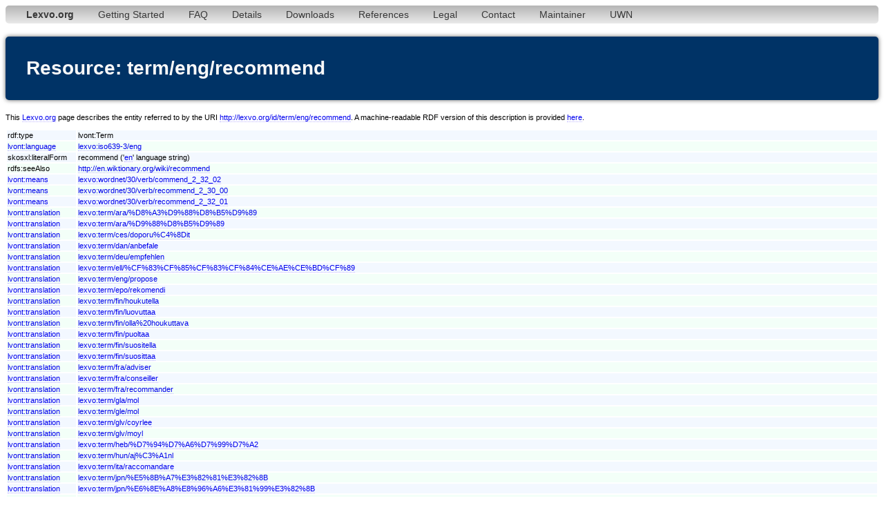

--- FILE ---
content_type: text/html;charset=utf-8
request_url: http://www.lexvo.org/page/term/eng/recommend
body_size: 13466
content:
<!DOCTYPE html PUBLIC "-//W3C//DTD XHTML 1.0 Transitional//EN" "http://www.w3.org/TR/xhtml1/DTD/xhtml1-transitional.dtd">
<html xmlns="http://www.w3.org/1999/xhtml"><head><title>term/eng/recommend - Lexvo</title><meta http-equiv="content-type" content="text/html; charset=UTF-8" /><link type="text/css" rel="stylesheet" href="/lexvo.css" /><link rel="icon" href="/favicon.ico" type="image/vnd.microsoft.icon" /><link rel="alternate" type="application/rdf+xml" href="/data/term/eng/recommend" /></head>
<body>
<div class="navbar"><ul><li><a href="/index.html"><b>Lexvo.org</b></a></li><li><a href="/linkeddata/tutorial.html">Getting Started</a></li><li><a href="/linkeddata/faq.html">FAQ</a></li><li><a href="/linkeddata/details.html">Details</a></li><li><a href="/linkeddata/resources.html">Downloads</a></li><li><a href="/linkeddata/references.html">References</a></li><li><a href="/legal.html">Legal</a></li><li><a href="/contact.html">Contact</a></li><li><a href="http://gerard.demelo.org/">Maintainer</a></li><li><a href="/uwn/">UWN</a></li></ul></div>
<h1>Resource: term/eng/recommend</h1>
<p>This <a href="http://www.lexvo.org">Lexvo.org</a> page describes the entity referred to by the URI <a href="http://lexvo.org/id/term/eng/recommend">http://lexvo.org/id/term/eng/recommend</a>. A machine-readable RDF version of this description is provided <a href="/data/term/eng/recommend">here</a>.</p>
<table width="100%">
<tr class="r1"><td>rdf:type</td><td>lvont:Term</td></tr>
<tr class="r2"><td><a href="http://lexvo.org/ontology#language">lvont:language</a></td><td><a href="/page/iso639-3/eng">lexvo:iso639-3/eng</a></td></tr>
<span lang="en"></span><tr class="r1"><td>skosxl:literalForm</td><td>recommend ('<a href="/page/iso639-3/eng">en</a>' language string)</td></tr>
<tr class="r2"><td>rdfs:seeAlso</td><td><a href="http://en.wiktionary.org/wiki/recommend">http://en.wiktionary.org/wiki/recommend</a></td></tr>
<tr class="r1"><td><a href="http://lexvo.org/ontology#means">lvont:means</a></td><td><a href="/page/wordnet/30/verb/commend_2_32_02">lexvo:wordnet/30/verb/commend_2_32_02</a></td></tr>
<tr class="r2"><td><a href="http://lexvo.org/ontology#means">lvont:means</a></td><td><a href="/page/wordnet/30/verb/recommend_2_30_00">lexvo:wordnet/30/verb/recommend_2_30_00</a></td></tr>
<tr class="r1"><td><a href="http://lexvo.org/ontology#means">lvont:means</a></td><td><a href="/page/wordnet/30/verb/recommend_2_32_01">lexvo:wordnet/30/verb/recommend_2_32_01</a></td></tr>
<tr class="r2"><td><a href="http://lexvo.org/ontology#translation">lvont:translation</a></td><td><a href="/page/term/ara/%D8%A3%D9%88%D8%B5%D9%89">lexvo:term/ara/%D8%A3%D9%88%D8%B5%D9%89</a></td></tr>
<tr class="r1"><td><a href="http://lexvo.org/ontology#translation">lvont:translation</a></td><td><a href="/page/term/ara/%D9%88%D8%B5%D9%89">lexvo:term/ara/%D9%88%D8%B5%D9%89</a></td></tr>
<tr class="r2"><td><a href="http://lexvo.org/ontology#translation">lvont:translation</a></td><td><a href="/page/term/ces/doporu%C4%8Dit">lexvo:term/ces/doporu%C4%8Dit</a></td></tr>
<tr class="r1"><td><a href="http://lexvo.org/ontology#translation">lvont:translation</a></td><td><a href="/page/term/dan/anbefale">lexvo:term/dan/anbefale</a></td></tr>
<tr class="r2"><td><a href="http://lexvo.org/ontology#translation">lvont:translation</a></td><td><a href="/page/term/deu/empfehlen">lexvo:term/deu/empfehlen</a></td></tr>
<tr class="r1"><td><a href="http://lexvo.org/ontology#translation">lvont:translation</a></td><td><a href="/page/term/ell/%CF%83%CF%85%CF%83%CF%84%CE%AE%CE%BD%CF%89">lexvo:term/ell/%CF%83%CF%85%CF%83%CF%84%CE%AE%CE%BD%CF%89</a></td></tr>
<tr class="r2"><td><a href="http://lexvo.org/ontology#translation">lvont:translation</a></td><td><a href="/page/term/eng/propose">lexvo:term/eng/propose</a></td></tr>
<tr class="r1"><td><a href="http://lexvo.org/ontology#translation">lvont:translation</a></td><td><a href="/page/term/epo/rekomendi">lexvo:term/epo/rekomendi</a></td></tr>
<tr class="r2"><td><a href="http://lexvo.org/ontology#translation">lvont:translation</a></td><td><a href="/page/term/fin/houkutella">lexvo:term/fin/houkutella</a></td></tr>
<tr class="r1"><td><a href="http://lexvo.org/ontology#translation">lvont:translation</a></td><td><a href="/page/term/fin/luovuttaa">lexvo:term/fin/luovuttaa</a></td></tr>
<tr class="r2"><td><a href="http://lexvo.org/ontology#translation">lvont:translation</a></td><td><a href="/page/term/fin/olla%20houkuttava">lexvo:term/fin/olla%20houkuttava</a></td></tr>
<tr class="r1"><td><a href="http://lexvo.org/ontology#translation">lvont:translation</a></td><td><a href="/page/term/fin/puoltaa">lexvo:term/fin/puoltaa</a></td></tr>
<tr class="r2"><td><a href="http://lexvo.org/ontology#translation">lvont:translation</a></td><td><a href="/page/term/fin/suositella">lexvo:term/fin/suositella</a></td></tr>
<tr class="r1"><td><a href="http://lexvo.org/ontology#translation">lvont:translation</a></td><td><a href="/page/term/fin/suosittaa">lexvo:term/fin/suosittaa</a></td></tr>
<tr class="r2"><td><a href="http://lexvo.org/ontology#translation">lvont:translation</a></td><td><a href="/page/term/fra/adviser">lexvo:term/fra/adviser</a></td></tr>
<tr class="r1"><td><a href="http://lexvo.org/ontology#translation">lvont:translation</a></td><td><a href="/page/term/fra/conseiller">lexvo:term/fra/conseiller</a></td></tr>
<tr class="r2"><td><a href="http://lexvo.org/ontology#translation">lvont:translation</a></td><td><a href="/page/term/fra/recommander">lexvo:term/fra/recommander</a></td></tr>
<tr class="r1"><td><a href="http://lexvo.org/ontology#translation">lvont:translation</a></td><td><a href="/page/term/gla/mol">lexvo:term/gla/mol</a></td></tr>
<tr class="r2"><td><a href="http://lexvo.org/ontology#translation">lvont:translation</a></td><td><a href="/page/term/gle/mol">lexvo:term/gle/mol</a></td></tr>
<tr class="r1"><td><a href="http://lexvo.org/ontology#translation">lvont:translation</a></td><td><a href="/page/term/glv/coyrlee">lexvo:term/glv/coyrlee</a></td></tr>
<tr class="r2"><td><a href="http://lexvo.org/ontology#translation">lvont:translation</a></td><td><a href="/page/term/glv/moyl">lexvo:term/glv/moyl</a></td></tr>
<tr class="r1"><td><a href="http://lexvo.org/ontology#translation">lvont:translation</a></td><td><a href="/page/term/heb/%D7%94%D7%A6%D7%99%D7%A2">lexvo:term/heb/%D7%94%D7%A6%D7%99%D7%A2</a></td></tr>
<tr class="r2"><td><a href="http://lexvo.org/ontology#translation">lvont:translation</a></td><td><a href="/page/term/hun/aj%C3%A1nl">lexvo:term/hun/aj%C3%A1nl</a></td></tr>
<tr class="r1"><td><a href="http://lexvo.org/ontology#translation">lvont:translation</a></td><td><a href="/page/term/ita/raccomandare">lexvo:term/ita/raccomandare</a></td></tr>
<tr class="r2"><td><a href="http://lexvo.org/ontology#translation">lvont:translation</a></td><td><a href="/page/term/jpn/%E5%8B%A7%E3%82%81%E3%82%8B">lexvo:term/jpn/%E5%8B%A7%E3%82%81%E3%82%8B</a></td></tr>
<tr class="r1"><td><a href="http://lexvo.org/ontology#translation">lvont:translation</a></td><td><a href="/page/term/jpn/%E6%8E%A8%E8%96%A6%E3%81%99%E3%82%8B">lexvo:term/jpn/%E6%8E%A8%E8%96%A6%E3%81%99%E3%82%8B</a></td></tr>
<tr class="r2"><td><a href="http://lexvo.org/ontology#translation">lvont:translation</a></td><td><a href="/page/term/jpn/%E6%8E%A8%E8%96%A6">lexvo:term/jpn/%E6%8E%A8%E8%96%A6</a></td></tr>
<tr class="r1"><td><a href="http://lexvo.org/ontology#translation">lvont:translation</a></td><td><a href="/page/term/jpn/%E6%8F%90%E8%A8%80%E3%81%99%E3%82%8B">lexvo:term/jpn/%E6%8F%90%E8%A8%80%E3%81%99%E3%82%8B</a></td></tr>
<tr class="r2"><td><a href="http://lexvo.org/ontology#translation">lvont:translation</a></td><td><a href="/page/term/jpn/%E8%96%A6%E3%82%81%E3%82%8B">lexvo:term/jpn/%E8%96%A6%E3%82%81%E3%82%8B</a></td></tr>
<tr class="r1"><td><a href="http://lexvo.org/ontology#translation">lvont:translation</a></td><td><a href="/page/term/kor/%EC%B6%94%EC%B2%9C%ED%95%98%EB%8B%A4">lexvo:term/kor/%EC%B6%94%EC%B2%9C%ED%95%98%EB%8B%A4</a></td></tr>
<tr class="r2"><td><a href="http://lexvo.org/ontology#translation">lvont:translation</a></td><td><a href="/page/term/kor/%EC%B6%94%EC%B2%9C">lexvo:term/kor/%EC%B6%94%EC%B2%9C</a></td></tr>
<tr class="r1"><td><a href="http://lexvo.org/ontology#translation">lvont:translation</a></td><td><a href="/page/term/lat/advoco">lexvo:term/lat/advoco</a></td></tr>
<tr class="r2"><td><a href="http://lexvo.org/ontology#translation">lvont:translation</a></td><td><a href="/page/term/lat/dicto">lexvo:term/lat/dicto</a></td></tr>
<tr class="r1"><td><a href="http://lexvo.org/ontology#translation">lvont:translation</a></td><td><a href="/page/term/lat/insinuo">lexvo:term/lat/insinuo</a></td></tr>
<tr class="r2"><td><a href="http://lexvo.org/ontology#translation">lvont:translation</a></td><td><a href="/page/term/nld/aanbevelen">lexvo:term/nld/aanbevelen</a></td></tr>
<tr class="r1"><td><a href="http://lexvo.org/ontology#translation">lvont:translation</a></td><td><a href="/page/term/nld/aanraden">lexvo:term/nld/aanraden</a></td></tr>
<tr class="r2"><td><a href="http://lexvo.org/ontology#translation">lvont:translation</a></td><td><a href="/page/term/nld/adviseren">lexvo:term/nld/adviseren</a></td></tr>
<tr class="r1"><td><a href="http://lexvo.org/ontology#translation">lvont:translation</a></td><td><a href="/page/term/nld/bevelen">lexvo:term/nld/bevelen</a></td></tr>
<tr class="r2"><td><a href="http://lexvo.org/ontology#translation">lvont:translation</a></td><td><a href="/page/term/nld/overdragen">lexvo:term/nld/overdragen</a></td></tr>
<tr class="r1"><td><a href="http://lexvo.org/ontology#translation">lvont:translation</a></td><td><a href="/page/term/nld/voordragen">lexvo:term/nld/voordragen</a></td></tr>
<tr class="r2"><td><a href="http://lexvo.org/ontology#translation">lvont:translation</a></td><td><a href="/page/term/nob/anbefale">lexvo:term/nob/anbefale</a></td></tr>
<tr class="r1"><td><a href="http://lexvo.org/ontology#translation">lvont:translation</a></td><td><a href="/page/term/nob/foresl%C3%A5">lexvo:term/nob/foresl%C3%A5</a></td></tr>
<tr class="r2"><td><a href="http://lexvo.org/ontology#translation">lvont:translation</a></td><td><a href="/page/term/por/recomendar">lexvo:term/por/recomendar</a></td></tr>
<tr class="r1"><td><a href="http://lexvo.org/ontology#translation">lvont:translation</a></td><td><a href="/page/term/rus/%D0%BF%D0%BE%D1%80%D0%B5%D0%BA%D0%BE%D0%BC%D0%B5%D0%BD%D0%B4%D0%BE%D0%B2%D0%B0%D1%82%D1%8C">lexvo:term/rus/%D0%BF%D0%BE%D1%80%D0%B5%D0%BA%D0%BE%D0%BC%D0%B5%D0%BD%D0%B4%D0%BE%D0%B2%D0%B0%D1%82%D1%8C</a></td></tr>
<tr class="r2"><td><a href="http://lexvo.org/ontology#translation">lvont:translation</a></td><td><a href="/page/term/rus/%D0%BF%D0%BE%D1%81%D0%BE%D0%B2%D0%B5%D1%82%D0%BE%D0%B2%D0%B0%D1%82%D1%8C">lexvo:term/rus/%D0%BF%D0%BE%D1%81%D0%BE%D0%B2%D0%B5%D1%82%D0%BE%D0%B2%D0%B0%D1%82%D1%8C</a></td></tr>
<tr class="r1"><td><a href="http://lexvo.org/ontology#translation">lvont:translation</a></td><td><a href="/page/term/rus/%D1%80%D0%B5%D0%BA%D0%BE%D0%BC%D0%B5%D0%BD%D0%B4%D0%BE%D0%B2%D0%B0%D1%82%D1%8C">lexvo:term/rus/%D1%80%D0%B5%D0%BA%D0%BE%D0%BC%D0%B5%D0%BD%D0%B4%D0%BE%D0%B2%D0%B0%D1%82%D1%8C</a></td></tr>
<tr class="r2"><td><a href="http://lexvo.org/ontology#translation">lvont:translation</a></td><td><a href="/page/term/rus/%D1%81%D0%BE%D0%B2%D0%B5%D1%82%D0%BE%D0%B2%D0%B0%D1%82%D1%8C">lexvo:term/rus/%D1%81%D0%BE%D0%B2%D0%B5%D1%82%D0%BE%D0%B2%D0%B0%D1%82%D1%8C</a></td></tr>
<tr class="r1"><td><a href="http://lexvo.org/ontology#translation">lvont:translation</a></td><td><a href="/page/term/spa/recomendar">lexvo:term/spa/recomendar</a></td></tr>
<tr class="r2"><td><a href="http://lexvo.org/ontology#translation">lvont:translation</a></td><td><a href="/page/term/swe/rekommendera">lexvo:term/swe/rekommendera</a></td></tr>
<tr class="r1"><td><a href="http://lexvo.org/ontology#translation">lvont:translation</a></td><td><a href="/page/term/tam/%E0%AE%AA%E0%AE%B0%E0%AE%BF%E0%AE%A8%E0%AF%8D%E0%AE%A4%E0%AF%81%E0%AE%B0%E0%AF%88%20%E0%AE%9A%E0%AF%86%E0%AE%AF%E0%AF%8D">lexvo:term/tam/%E0%AE%AA%E0%AE%B0%E0%AE%BF%E0%AE%A8%E0%AF%8D%E0%AE%A4%E0%AF%81%E0%AE%B0%E0%AF%88%20%E0%AE%9A%E0%AF%86%E0%AE%AF%E0%AF%8D</a></td></tr>
<tr class="r2"><td><a href="http://lexvo.org/ontology#translation">lvont:translation</a></td><td><a href="/page/term/tur/tavsiye%20etmek">lexvo:term/tur/tavsiye%20etmek</a></td></tr>
<tr class="r1"><td><a href="http://lexvo.org/ontology#translation">lvont:translation</a></td><td><a href="/page/term/vie/%C4%91%E1%BB%81%20ngh%E1%BB%8B">lexvo:term/vie/%C4%91%E1%BB%81%20ngh%E1%BB%8B</a></td></tr>
<tr class="r2"><td><a href="http://lexvo.org/ontology#translation">lvont:translation</a></td><td><a href="/page/term/vie/khuy%E1%BA%BFn%20ngh%E1%BB%8B">lexvo:term/vie/khuy%E1%BA%BFn%20ngh%E1%BB%8B</a></td></tr>
<tr class="r1"><td><a href="http://lexvo.org/ontology#translation">lvont:translation</a></td><td><a href="/page/term/zho/%E6%8E%A8%E8%8D%90">lexvo:term/zho/%E6%8E%A8%E8%8D%90</a></td></tr>
<tr class="r2"><td><a href="http://lexvo.org/ontology#translation">lvont:translation</a></td><td><a href="/page/term/zho/%E6%8E%A8%E8%96%A6">lexvo:term/zho/%E6%8E%A8%E8%96%A6</a></td></tr>
</table>
<hr /><p><a href="/">Lexvo.org</a> 2008-2025 <a href="http://gerard.demelo.org/">Gerard de Melo</a>. &nbsp; <a href="/contact.html">Contact</a> &nbsp; <a href="/linkeddata/references.html">Data Sources</a> &nbsp; <a href="/legal.html">Legal Information / Imprint</a></p></body></html>
